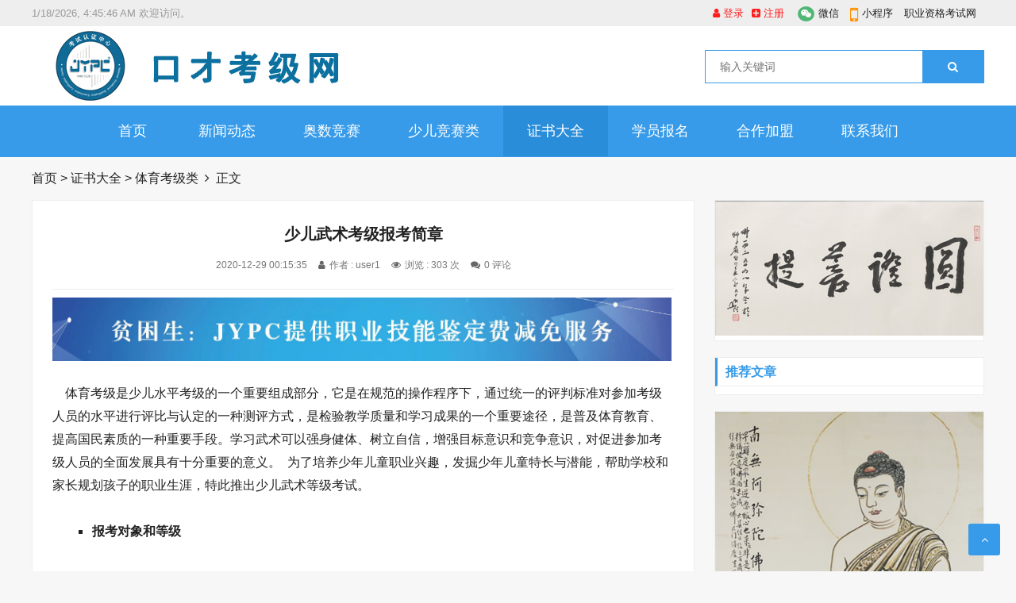

--- FILE ---
content_type: text/html
request_url: http://www.kckjw.net/zsdq/tykj/2020-12-29/2586.html
body_size: 10757
content:
<!doctype html>
<html>
<head>
<meta charset="utf-8">
<meta name="renderer" content="webkit">
<meta http-equiv="X-UA-Compatible" content="IE=edge,chrome=1">
<meta name="viewport" content="width=device-width,initial-scale=1">
<link rel="shortcut icon" href="/skin/ecms164/images/favicon.ico">
<meta name="keywords" content="" />
<meta name="description" content="    体育考级是少儿水平考级的一个重要组成部分，它是在规范的操作程序下，通过统一的评判标准对参加考级人员的水平进行评比与认定的一种测评方式，是检验教学质量和学习成果的一个重要途径，是普及体育教育、提高国民素质的一种重要手段。学习武术可以强身健体、树立自信，增强目标意识和竞争意识，对促进参加考级人员的全面发展具有十分重要的意义。  为了培养少年儿童职业兴趣，发掘少年儿童特长与潜能，帮助学校和家长规划孩子的职业生涯，特此推出少儿武术等级考试。 " />
<title>少儿武术考级报考简章--口才考级网</title>
<link href="/skin/ecms164/css/font-awesome.min.css" rel="stylesheet">
<link rel="stylesheet" type="text/css" href="/skin/ecms164/css/style.css" />
<script src="/skin/ecms164/js/jquery-2.2.4.min.js" type="text/javascript"></script>
<script type="text/javascript" src="/e/data/js/ajax.js"></script>
</head>
<body>
<div id="top">
  <div class="top container">
    <div class="text left">
      <p><!-- 定义一个id为cg -->
<span id="cg">2019/08/11 上午12:00:00</span>
<script>
<!--这个cg就是span的id，初始化Date时间并转化为字符string类型,每1000毫秒，setInterval() 就会调用函数，直到被关闭。-->
setInterval("cg.innerHTML=new Date().toLocaleString()",1000);
</script> 
欢迎访问。</p>
    </div>
    <div class="topnav right"> <span class="login"><script src="/e/member/login/loginjs.php"></script></span> <span class="top_weixin"><i class="fa fa-weixin"></i>微信
      <div class="wxqr"><img src="https://www.jypc.net/public/images/wx-big.jpg" alt=""></div>
      </span> <span class="top_mobile"><i class="fa fa-mobile"></i>小程序
      <div class="mbqr"><img src="https://www.jypc.net/public/images/mini-big.jpg" alt=""></div>
      </span> <span class="top_map"><a href="#" target="_blank">职业资格考试网</a></span> </div>
  </div>
</div>
<div id="header">
  <div class="header container">
    <div class="logo"><a href="/" title="口才考级网"><img src="/d/file/2023-03-09/6ddbab2b00ec4371a88cdd9b744878ec.jpg" alt="口才考级网"></a></div>
    <div class="search">
      <form onsubmit="return checkSearchForm()" method="post" name="searchform" action="/e/search/index.php" >
        <input class="left" type="text" name="keyboard" placeholder="输入关键词"/>
        <button class="right" type="submit" class="submit" value="搜索">
        <i class="fa fa-search"></i>
        </button>
        <input type="hidden" value="title" name="show">
        <input type="hidden" value="1" name="tempid">
        <input type="hidden" value="news" name="tbname">
        <input name="mid" value="1" type="hidden">
        <input name="dopost" value="search" type="hidden">
      </form>
    </div>
    <div class="mnav"><i class="fa fa-bars"></i></div>
    <div class="msearch"><i class="fa fa-search"></i></div>
    <div class="usercp"><a rel="nofollow" href="/e/member/cp/"><i class="fa fa-user"></i></a></div>
  </div>
</div>
<div id="nav">
  <div id="monavber" class="nav container" data-type="index" data-infoid="">
    <ul class="navbar">
          <li class=""><a href="/">首页</a></li>
      <li class=""><a href="/news/">新闻动态</a></li><li class=""><a href="/asjs/">奥数竞赛</a></li><li class=""><a href="/sejsl/">少儿竞赛类</a></li><li class="active"><a href="/zsdq/">证书大全</a><ul class="sub-menu"><li><a href="/zsdq/jszs/">竞赛证书类</a></li><li><a href="/zsdq/sjzs/">实践证书类</a></li><li><a href="/zsdq/whkj/">文化考级类</a></li><li><a href="/zsdq/tykj/">体育考级类</a></li><li><a href="/zsdq/bykj/">表演考级类</a></li><li><a href="/zsdq/wdkj/">舞蹈考级类</a></li><li><a href="/zsdq/mskj/">美术考级类</a></li><li><a href="/zsdq/yykj/">音乐考级类</a></li></ul></li><li class=""><a href="http://bm.zgks.net?id=11" target="_blank">学员报名</a><ul class="sub-menu"><li><a href="https://bm.zgks.net?id=11">个人报名</a></li><li><a href="https://bm.zgks.net?id=13">团队报名</a></li></ul></li><li class=""><a href="http://www.zgks.net/hzjm">合作加盟</a><ul class="sub-menu"></ul></li><li class=""><a href="/lxwm/">联系我们</a></li>      
    </ul>
  </div>
</div>
<div class="breadcrumb container"> <a href="/">首页</a>&nbsp;>&nbsp;<a href="/zsdq/">证书大全</a>&nbsp;>&nbsp;<a href="/zsdq/tykj/">体育考级类</a><i class="fa fa-angle-right"></i>正文</div>
<div class="main container">
  <div class="main_l left">
    <div class="article_article">
      <h1>少儿武术考级报考简章</h1>
      <div class="info"> <span>2020-12-29 00:15:35</span> <span><i class="fa fa-user"></i>作者 : user1</span> <span><i class="fa fa-eye"></i>浏览 : <script src=/e/public/ViewClick/?classid=101&id=2586&addclick=1></script> 次</span> <span><i class="fa fa-comments"></i><script src=/e/public/ViewClick/?classid=101&id=2586&down=2></script> 评论</span> </div>
<div class="pcd_ad" style="margin-bottom:10px"><script src=/d/js/acmsd/thea13.js></script></div>
<div class="mbd_ad" style="margin-bottom:10px"><table width="100%" height="90">
    <tr align="center">
      <td style="color: #fff;"><img src="/d/file/2022-08-31/9dbcae19a14a926b0379ee4aa889ac41.png"/></td>
    </tr>
  </table></div>
      <div class="article_content">
         <span style="font-size:16px;"><span style="font-family:黑体;">&nbsp; &nbsp;&nbsp;体育考级是少儿水平考级的一个重要组成部分，它是在规范的操作程序下，通过统一的评判标准对参加考级人员的水平进行评比与认定的一种测评方式，是检验教学质量和学习成果的一个重要途径，是普及体育教育、提高国民素质的一种重要手段。学习武术可以强身健体、树立自信，增强目标意识和竞争意识，对促进参加考级人员的全面发展具有十分重要的意义。&nbsp;&nbsp;为了培养少年儿童职业兴趣，发掘少年儿童特长与潜能，帮助学校和家长规划孩子的职业生涯，特此推出少儿武术等级考试。<br />
&nbsp;</span></span>
<ul style="list-style-type:square;">
	<li><span style="font-size:16px;"><span style="font-family:黑体;"><strong>报考对象和等级</strong></span></span></li>
</ul>
<span style="font-size:16px;"><span style="font-family:黑体;">&nbsp;</span></span>

<table align="center" border="0" cellspacing="0" style="width:537px;">
	<tbody>
		<tr>
			<td nowrap="nowrap" style="width:120px;"><span style="font-size:16px;"><span style="font-family:黑体;"><strong>报考对象</strong></span></span></td>
			<td nowrap="nowrap" style="width:118px;"><span style="font-size:16px;"><span style="font-family:黑体;">学前</span></span></td>
			<td nowrap="nowrap" style="width:120px;"><span style="font-size:16px;"><span style="font-family:黑体;">小学</span></span></td>
			<td nowrap="nowrap" style="width:179px;"><span style="font-size:16px;"><span style="font-family:黑体;">初中及以上</span></span></td>
		</tr>
		<tr>
			<td nowrap="nowrap" style="width:120px;"><span style="font-size:16px;"><span style="font-family:黑体;"><strong>报考等级</strong></span></span></td>
			<td nowrap="nowrap" style="width:118px;"><span style="font-size:16px;"><span style="font-family:黑体;">初级</span></span></td>
			<td nowrap="nowrap" style="width:120px;"><span style="font-size:16px;"><span style="font-family:黑体;">中级</span></span></td>
			<td nowrap="nowrap" style="width:179px;"><span style="font-size:16px;"><span style="font-family:黑体;">高级</span></span></td>
		</tr>
	</tbody>
</table>

<div style="clear:both;">&nbsp;</div>
<span style="font-size:16px;"><span style="font-family:黑体;">&nbsp;<br />
&nbsp;<br />
<strong>二、收费标准</strong><br />
&nbsp;</span></span>

<table align="center" border="0" cellspacing="0" style="width:530px;">
	<tbody>
		<tr>
			<td nowrap="nowrap" style="width:137px;"><span style="font-size:16px;"><span style="font-family:黑体;"><strong>项 目</strong></span></span></td>
			<td colspan="3" nowrap="nowrap" style="width:394px;"><span style="font-size:16px;"><span style="font-family:黑体;">标 准（单位：元人民币）</span></span></td>
		</tr>
		<tr>
			<td nowrap="nowrap" style="width:137px;"><span style="font-size:16px;"><span style="font-family:黑体;"><strong>等 级</strong></span></span></td>
			<td nowrap="nowrap" style="width:131px;"><span style="font-size:16px;"><span style="font-family:黑体;">初 级</span></span></td>
			<td nowrap="nowrap" style="width:131px;"><span style="font-size:16px;"><span style="font-family:黑体;">中 级</span></span></td>
			<td nowrap="nowrap" style="width:131px;"><span style="font-size:16px;"><span style="font-family:黑体;">高 级</span></span></td>
		</tr>
		<tr>
			<td nowrap="nowrap" style="width:137px;"><span style="font-size:16px;"><span style="font-family:黑体;"><strong>费 用</strong></span></span></td>
			<td nowrap="nowrap" style="width:131px;"><span style="font-size:16px;"><span style="font-family:黑体;">200</span></span></td>
			<td nowrap="nowrap" style="width:131px;"><span style="font-size:16px;"><span style="font-family:黑体;">260</span></span></td>
			<td nowrap="nowrap" style="width:131px;"><span style="font-size:16px;"><span style="font-family:黑体;">360</span></span></td>
		</tr>
	</tbody>
</table>

<div style="clear:both;">&nbsp;</div>
<span style="font-size:16px;"><span style="font-family:黑体;">&nbsp;<br />
以上费用包含：报名费、认证费、命题费、监考费、场地费、考试费、阅卷费等。&nbsp;培训费和教材费由培训机构根据实际情况另行收取。<br />
&nbsp;<br />
<strong>三、发证机构</strong><br />
1、JYPC全国职业资格考试认证中心，由江苏英才职业技能鉴定集团于1999年投资创办。 <br />
2、第三方认证，是国际通行的认证体系，它通过竞争取得社会承认和社会地位，往往更加重视质量和信用，更加紧密结合经济与生产的实际需要，更加能够适应社会发展。<br />
3、考试合格者，证书须加盖&ldquo;JYPC全国职业资格考试认证中心职业技能鉴定专用章&rdquo;钢印，方才有效。<br />
&nbsp;<br />
<strong>四、报考须知</strong><br />
1、考生每次考试只能报考一个级别，办理完报名手续后，恕不办理改报或退报手续。<br />
2、完整、准确、清晰填写或打印报名表和准考证，每人一张报名表和准考证。<br />
3、考生近期2吋免冠彩色照片3张（报名表、准考证各一张），照片背面写上考生姓名、申报专业和申报级别。<br />
4、考生报名后，不能按规定时间参加考试或未通过考试的，恕不办理退费手续。<br />
5、主办单位对体育考级活动有研究、摄像、录像、出版、宣传及处理权。<br />
6、考生须按准考证所示时间、地点参加考试，自觉遵守考试纪律。无准考证或准考证与考生身份不符者，均不准进入考场。<br />
&nbsp;<br />
<strong>五、考试时间与地点</strong><br />
&nbsp; &nbsp; 每年统考五次，时间为4月、6月、8月、10月和12月。具体考试日期、地点、方式，由考生所在地的考试机构或培训机构另行通知。<br />
&nbsp;<br />
<strong>六、证书颁发</strong><br />
&nbsp; &nbsp; 通过考级者, JYPC全国职业资格考试认证中心为其颁发相应级别的《少儿武术等级证书》。<br />
&nbsp;<br />
<strong>七、证书查询</strong><br />
&nbsp; &nbsp; JYPC全国职业资格考试认证中心拥有自己独立的证书服务系统，考生可通过唯一查询网站少儿考级网(www.sekjw.com)进行查询验证。<br />
&nbsp;</span></span><br />
&nbsp; 
      </div>
       <div class="pagebar"></div>
<div class="pcd_ad" style="margin-bottom:10px"><script src=/d/js/acmsd/thea14.js></script></div>
<div class="mbd_ad" style="margin-bottom:10px"><table width="100%" height="90">
    <tr align="center">
      <td style="color: #fff;"><img src="/d/file/2022-08-31/bf1e3b04e42d0187e97e42df47c8b95f.png"/></td>
    </tr>
  </table></div>
      <div class="article_tags"> <span>标签</span>  </div>
      <div class="Prev_Next"> <span>上一篇：<a href='/zsdq/tykj/2020-09-14/2565.html'>少儿滑步车考级招生简章</a></span> <span>下一篇：<a href='/zsdq/tykj/'>返回列表</a></span> </div>
    </div>
    <!-- # article_article -->
    <div class="article_related">
      <h3>相关文章</h3>
      <ul>
                    <li>
          <div class="img"><a href="/zsdq/tykj/2020-12-29/2586.html" target="_blank"><img src="/e/extend/timthumb.php?src=https://obs-yingcai.obs.cn-north-4.myhuaweicloud.com:443/images/2020-12-29/61afb078ce4d72b71b9782fdfb80323d.jpg&amp;w=224&amp;h=120&amp;zc=1" alt="少儿武术考级报考简章"></a></div>
          <div class="info">
            <h5><a href="/zsdq/tykj/2020-12-29/2586.html" target="_blank">少儿武术考级报考简章</a></h5>
            <p>    体育考级是少儿水平考级的一个重要组成部分，它是在规范的操作程序下，通过统一的评判标准对参加考级人员的水平进行评比与认定的一种测评方式，是检验教学质量和学习成果的一个重要途径，是普及体育教育、提高国民素质的一种重要手段。学习武术可以强身健体、树立自信，增强目标意识和竞争意识，对促进参加考级人员的全面发展具有十分重要的意义。  为了培养少年儿童职业兴趣，发掘少年儿童特长与潜能，帮助学校和家长规划孩子的职业生涯，特此推出少儿武术等级考试。...</p>
            <span><i class="fa fa-clock-o"></i>2020-12-29 00:15:35</span> <span></span> </div>
        </li>
                      <li>
          <div class="img"><a href="/zsdq/tykj/2020-09-14/2565.html" target="_blank"><img src="/e/extend/timthumb.php?src=https://obs-yingcai.obs.cn-north-4.myhuaweicloud.com:443/images/2020-09-14/4dc9c9b69b9988a404d751ebe0a97ad3.jpg&amp;w=224&amp;h=120&amp;zc=1" alt="少儿滑步车考级招生简章"></a></div>
          <div class="info">
            <h5><a href="/zsdq/tykj/2020-09-14/2565.html" target="_blank">少儿滑步车考级招生简章</a></h5>
            <p> 考级是为了检验学员阶段性的训练成果。滑步车考级就像是学校期中、期末考试一样，是对学员一定时期训练的成果检测，考察学员训练内容的掌握程度，让学员清楚的知道自己学习到什么，掌握到什么，自己是否具备下一阶段学习的条件，并制定下一阶段训练目标。...</p>
            <span><i class="fa fa-clock-o"></i>2020-09-14 03:42:58</span> <span></span> </div>
        </li>
                      <li>
          <div class="img"><a href="/zsdq/tykj/2019-09-20/2393.html" target="_blank"><img src="/e/extend/timthumb.php?src=https://obs-yingcai.obs.cn-north-4.myhuaweicloud.com:443/images/2019-09-20/4e84dae9c6a6ffe69f4c984626427de9.jpg&amp;w=224&amp;h=120&amp;zc=1" alt="少儿足球考级报考简章"></a></div>
          <div class="info">
            <h5><a href="/zsdq/tykj/2019-09-20/2393.html" target="_blank">少儿足球考级报考简章</a></h5>
            <p>体育考级是少儿水平考级的一个重要组成部分，它是在规范的操作程序下，通过统一的评判标准对参加考级人员的水平进行评比与认定的一种测评方式，是检验教学质量和学习成果的一个重要途径，是普及体育教育、提高国民素质的一种重要手段。学习足球可以强身健体、树立自信，增强目标意识和竞争意识，对促进参加考级人员的全面发展具有十分重要的意义。  为了培养少年儿童职业兴趣，发掘少年儿童特长与潜能，帮助学校和家长规划孩子的职业生涯，特此推出少儿足球等级考试。...</p>
            <span><i class="fa fa-clock-o"></i>2019-09-20 01:38:07</span> <span></span> </div>
        </li>
                      <li>
          <div class="img"><a href="/zsdq/tykj/2019-09-20/2391.html" target="_blank"><img src="/e/extend/timthumb.php?src=https://obs-yingcai.obs.cn-north-4.myhuaweicloud.com:443/images/2019-09-20/508a880589b37367e3dea1b8e2804a3a.jpg&amp;w=224&amp;h=120&amp;zc=1" alt="少儿自行车考级报考简章"></a></div>
          <div class="info">
            <h5><a href="/zsdq/tykj/2019-09-20/2391.html" target="_blank">少儿自行车考级报考简章</a></h5>
            <p>体育考级是少儿水平考级的一个重要组成部分，它是在规范的操作程序下，通过统一的评判标准对参加考级人员的水平进行评比与认定的一种测评方式，是检验教学质量和学习成果的一个重要途径，是普及体育教育、提高国民素质的一种重要手段。学习自行车可以强身健体、树立自信，增强目标意识和竞争意识，对促进参加考级人员的全面发展具有十分重要的意义。  为了培养少年儿童职业兴趣，发掘少年儿童特长与潜能，帮助学校和家长规划孩子的职业生涯，特此推出少儿自行车等级考试。...</p>
            <span><i class="fa fa-clock-o"></i>2019-09-20 01:35:41</span> <span></span> </div>
        </li>
                      <li>
          <div class="img"><a href="/zsdq/tykj/2019-09-20/2388.html" target="_blank"><img src="/e/extend/timthumb.php?src=https://obs-yingcai.obs.cn-north-4.myhuaweicloud.com:443/images/2019-09-20/c3ed03a794fb80ff15f2322ec1b920a0.jpg&amp;w=224&amp;h=120&amp;zc=1" alt="少儿羽毛球考级报考简章"></a></div>
          <div class="info">
            <h5><a href="/zsdq/tykj/2019-09-20/2388.html" target="_blank">少儿羽毛球考级报考简章</a></h5>
            <p>体育考级是少儿水平考级的一个重要组成部分，它是在规范的操作程序下，通过统一的评判标准对参加考级人员的水平进行评比与认定的一种测评方式，是检验教学质量和学习成果的一个重要途径，是普及体育教育、提高国民素质的一种重要手段。学习羽毛球可以强身健体、树立自信，增强目标意识和竞争意识，对促进参加考级人员的全面发展具有十分重要的意义。  为了培养少年儿童职业兴趣，发掘少年儿童特长与潜能，帮助学校和家长规划孩子的职业生涯，特此推出少儿羽毛球等级考试。...</p>
            <span><i class="fa fa-clock-o"></i>2019-09-20 01:32:38</span> <span></span> </div>
        </li>
                      <li>
          <div class="img"><a href="/zsdq/tykj/2019-09-20/2384.html" target="_blank"><img src="/e/extend/timthumb.php?src=https://obs-yingcai.obs.cn-north-4.myhuaweicloud.com:443/images/2019-09-20/add62872c0140233c9d6ddaf9e11ec87.jpg&amp;w=224&amp;h=120&amp;zc=1" alt="少儿游泳考级报考简章"></a></div>
          <div class="info">
            <h5><a href="/zsdq/tykj/2019-09-20/2384.html" target="_blank">少儿游泳考级报考简章</a></h5>
            <p>体育考级是少儿水平考级的一个重要组成部分，它是在规范的操作程序下，通过统一的评判标准对参加考级人员的水平进行评比与认定的一种测评方式，是检验教学质量和学习成果的一个重要途径，是普及体育教育、提高国民素质的一种重要手段。学习游泳可以强身健体、树立自信，增强目标意识和竞争意识，对促进参加考级人员的全面发展具有十分重要的意义。  为了培养少年儿童职业兴趣，发掘少年儿童特长与潜能，帮助学校和家长规划孩子的职业生涯，特此推出少儿游泳等级考试。...</p>
            <span><i class="fa fa-clock-o"></i>2019-09-20 01:30:47</span> <span></span> </div>
        </li>
                      <li>
          <div class="img"><a href="/zsdq/tykj/2019-09-20/2382.html" target="_blank"><img src="/e/extend/timthumb.php?src=https://obs-yingcai.obs.cn-north-4.myhuaweicloud.com:443/images/2019-09-20/35ea86f618c80f261ddb680961af0b2e.jpg&amp;w=224&amp;h=120&amp;zc=1" alt="少儿网球考级报考简章"></a></div>
          <div class="info">
            <h5><a href="/zsdq/tykj/2019-09-20/2382.html" target="_blank">少儿网球考级报考简章</a></h5>
            <p>体育考级是少儿水平考级的一个重要组成部分，它是在规范的操作程序下，通过统一的评判标准对参加考级人员的水平进行评比与认定的一种测评方式，是检验教学质量和学习成果的一个重要途径，是普及体育教育、提高国民素质的一种重要手段。学习网球可以强身健体、树立自信，增强目标意识和竞争意识，对促进参加考级人员的全面发展具有十分重要的意义。  为了培养少年儿童职业兴趣，发掘少年儿童特长与潜能，帮助学校和家长规划孩子的职业生涯，特此推出少儿网球等级考试。...</p>
            <span><i class="fa fa-clock-o"></i>2019-09-20 01:28:16</span> <span></span> </div>
        </li>
                      <li>
          <div class="img"><a href="/zsdq/tykj/2019-09-20/2380.html" target="_blank"><img src="/e/extend/timthumb.php?src=https://obs-yingcai.obs.cn-north-4.myhuaweicloud.com:443/images/2019-09-20/2c590af012d539890ddf8e937b96f248.jpg&amp;w=224&amp;h=120&amp;zc=1" alt="少儿田径考级报考简章"></a></div>
          <div class="info">
            <h5><a href="/zsdq/tykj/2019-09-20/2380.html" target="_blank">少儿田径考级报考简章</a></h5>
            <p>体育考级是少儿水平考级的一个重要组成部分，它是在规范的操作程序下，通过统一的评判标准对参加考级人员的水平进行评比与认定的一种测评方式，是检验教学质量和学习成果的一个重要途径，是普及体育教育、提高国民素质的一种重要手段。学习田径可以强身健体、树立自信，增强目标意识和竞争意识，对促进参加考级人员的全面发展具有十分重要的意义。  为了培养少年儿童职业兴趣，发掘少年儿童特长与潜能，帮助学校和家长规划孩子的职业生涯，特此推出少儿田径等级考试。...</p>
            <span><i class="fa fa-clock-o"></i>2019-09-20 01:20:58</span> <span></span> </div>
        </li>
                      <li>
          <div class="img"><a href="/zsdq/tykj/2019-09-20/2376.html" target="_blank"><img src="/e/extend/timthumb.php?src=https://obs-yingcai.obs.cn-north-4.myhuaweicloud.com:443/images/2019-09-20/83b61966f91c7834d30ab9e93a2ff686.jpg&amp;w=224&amp;h=120&amp;zc=1" alt="少儿体操考级报考简章"></a></div>
          <div class="info">
            <h5><a href="/zsdq/tykj/2019-09-20/2376.html" target="_blank">少儿体操考级报考简章</a></h5>
            <p>体育考级是少儿水平考级的一个重要组成部分，它是在规范的操作程序下，通过统一的评判标准对参加考级人员的水平进行评比与认定的一种测评方式，是检验教学质量和学习成果的一个重要途径，是普及体育教育、提高国民素质的一种重要手段。学习体操可以强身健体、树立自信，增强目标意识和竞争意识，对促进参加考级人员的全面发展具有十分重要的意义。  为了培养少年儿童职业兴趣，发掘少年儿童特长与潜能，帮助学校和家长规划孩子的职业生涯，特此推出少儿体操等级考试。...</p>
            <span><i class="fa fa-clock-o"></i>2019-09-20 01:19:20</span> <span></span> </div>
        </li>
                      <li>
          <div class="img"><a href="/zsdq/tykj/2019-09-20/2374.html" target="_blank"><img src="/e/extend/timthumb.php?src=https://obs-yingcai.obs.cn-north-4.myhuaweicloud.com:443/images/2019-09-20/b06362ab2afc99cb4db5b26687a863ba.jpg&amp;w=224&amp;h=120&amp;zc=1" alt="少儿跆拳道考级报考简章"></a></div>
          <div class="info">
            <h5><a href="/zsdq/tykj/2019-09-20/2374.html" target="_blank">少儿跆拳道考级报考简章</a></h5>
            <p>体育考级是少儿水平考级的一个重要组成部分，它是在规范的操作程序下，通过统一的评判标准对参加考级人员的水平进行评比与认定的一种测评方式，是检验教学质量和学习成果的一个重要途径，是普及体育教育、提高国民素质的一种重要手段。学习跆拳道可以强身健体、树立自信，增强目标意识和竞争意识，对促进参加考级人员的全面发展具有十分重要的意义。  为了培养少年儿童职业兴趣，发掘少年儿童特长与潜能，帮助学校和家长规划孩子的职业生涯，特此推出少儿跆拳道等级考试。...</p>
            <span><i class="fa fa-clock-o"></i>2019-09-20 01:16:33</span> <span></span> </div>
        </li>
              </ul>
    </div>
    <!-- # article_related -->
    
    <div id="comments" class="comments">
      <link href="/skin/ecmspl/css/pl.css" rel="stylesheet">
<div class="showpage" id="plpost">
<table width="100%" border="0" cellpadding="0" cellspacing="0"  style="line-height: 25px; padding: 5px 3px 1px 8px; font-size: 18px;">
<tr><td><strong><font color="#333333">留言与评论（共有 <span id="infocommentnumarea">0</span> 条评论）</font></strong></td></tr>
</table>
<script>
		  function CheckPl(obj)
		  {
		  if(obj.saytext.value=="")
		  {
		  alert("您没什么话要说吗？");
		  obj.saytext.focus();
		  return false;
		  }
		  return true;
		  }
		  </script>
<form action="/e/pl/doaction.php" method="post" name="saypl" id="saypl" onsubmit="return CheckPl(document.saypl)">
<table width="100%" border="0" cellpadding="0" cellspacing="0" id="plpost">
<tr>
<td>
<table width="100%" border="0" cellspacing="10" cellpadding="0">
<tr>
<td>
<script src="/e/pl/loginjspl.php"></script>
<textarea name="saytext" rows="6" id="saytext" placeholder="请遵守互联网相关规定，不要发布广告和违法内容!"></textarea>
<script src="/d/js/js/plface.js"></script>&nbsp;&nbsp;&nbsp;
<table width='100%' align='left' cellpadding=3 cellspacing=1 bgcolor='#FFF'>
<tr>
<td width="80%" height="40" bgcolor="#FFFFFF">验证码：<input name="key" type="text" class="inputText" size="16" />
<img src="/e/ShowKey/?v=pl" align="absmiddle" name="plKeyImg" id="plKeyImg" onclick="plKeyImg.src='/e/ShowKey/?v=pl&t='+Math.random()" title="看不清楚,点击刷新" /> 
</td> 
<td width="20%" height="40" bgcolor="#FFFFFF"> 
<input name="sumbit" type="submit" value="提交评论" tabindex="6" style="border-radius: 5px;font-size: 16px;background: #e94c3d none repeat scroll 0% 0%;border: 0px none;margin: 0px 16px;padding: 1px 16px;height: 33px;line-height: 30px;color: rgb(255, 255, 255);opacity: 0.95;">
<input name="id" type="hidden" id="id" value="2586" />
<input name="classid" type="hidden" id="classid" value="101" />
<input name="enews" type="hidden" id="enews" value="AddPl" />
<input name="repid" type="hidden" id="repid" value="0" />
<input type="hidden" name="ecmsfrom" value="/zsdq/tykj/2020-12-29/2586.html">
</td>
</tr>  
</table> 
</td>
</tr>
</table>
</td>
</tr>
</table></form>
	<table width="100%" border="0" cellpadding="3" cellspacing="1" bgcolor="#FFFFFF">
        <tr>
          <td bgcolor="#FFFFFF" id="infocommentarea"></td>
        </tr>
        </table>
 <script src="/e/extend/infocomment/commentajax.php?classid=101&id=2586"></script>
</div>	
    </div>
  </div>
  <!-- # main_l -->
  
   <div class="main_r right">
  <div class="widget widget_ad">
  <script src=/d/js/acmsd/thea10.js></script>
  </div>
    <div class="widget widget_tuijian">
      <h5>推荐文章</h5>
            <ul>
              </ul>
    </div>
    <div class="widget widget_ad">
  <script src=/d/js/acmsd/thea11.js></script>
  </div>
    <div class="widget widget_previous">
      <h5>热门浏览</h5>
      <ul>
                <li><a href="/zsdq/tykj/2019-09-19/2289.html" target="_blank">少儿滑冰考级报考简章</a></li>
              <li><a href="/zsdq/tykj/2019-09-20/2393.html" target="_blank">少儿足球考级报考简章</a></li>
              <li><a href="/zsdq/tykj/2019-09-20/2391.html" target="_blank">少儿自行车考级报考简章</a></li>
              <li><a href="/zsdq/tykj/2019-09-20/2388.html" target="_blank">少儿羽毛球考级报考简章</a></li>
              <li><a href="/zsdq/tykj/2019-09-20/2384.html" target="_blank">少儿游泳考级报考简章</a></li>
              <li><a href="/zsdq/tykj/2019-09-20/2382.html" target="_blank">少儿网球考级报考简章</a></li>
              <li><a href="/zsdq/tykj/2019-09-19/2304.html" target="_blank">少儿击剑考级报考简章</a></li>
              <li><a href="/zsdq/tykj/2019-09-20/2319.html" target="_blank">少儿篮球考级报考简章</a></li>
              <li><a href="/zsdq/tykj/2019-09-20/2336.html" target="_blank">少儿排球考级报考简章</a></li>
              <li><a href="/zsdq/tykj/2019-09-20/2343.html" target="_blank">少儿乒乓球考级报考简章</a></li>
            </ul>
    </div>
    <div class="widget widget_ad">
  <script src=/d/js/acmsd/thea12.js></script>
  </div>
    <div class="widget widget_catalog">
      <h5>网站分类</h5>
      <ul>
        <li><a href="/news/" target="_blank">新闻动态</a></li><li><a href="/asjs/" target="_blank">奥数竞赛</a></li><li><a href="/sejsl/" target="_blank">少儿竞赛类</a></li><li><a href="/zsdq/" target="_blank">证书大全</a></li><li><a href="http://bm.zgks.net?id=11" target="_blank">学员报名</a></li><li><a href="http://www.zgks.net/hzjm" target="_blank">合作加盟</a></li><li><a href="/lxwm/" target="_blank">联系我们</a></li>      </ul>
    </div>
    <div class="widget widget_tags">
      <h5>标签列表</h5>
      <ul>
              <li><a target="_blank" href="/e/tags/?tagname=1%2BX">1+X</a></li>         <li><a target="_blank" href="/e/tags/?tagname=%E9%A2%81%E5%A5%96%E7%9B%9B%E5%85%B8">颁奖盛典</a></li>         <li><a target="_blank" href="/e/tags/?tagname=%E6%85%88%E5%96%84">慈善</a></li>         <li><a target="_blank" href="/e/tags/?tagname=%E5%81%A5%E8%BA%AB%E7%91%9C%E4%BC%BD">健身瑜伽</a></li>         <li><a target="_blank" href="/e/tags/?tagname=%E8%81%8C%E4%B8%9A%E8%83%BD%E5%8A%9B">职业能力</a></li>         <li><a target="_blank" href="/e/tags/?tagname=%E8%81%8C%E4%B8%9A%E8%AF%81%E4%B9%A6">职业证书</a></li>         <li><a target="_blank" href="/e/tags/?tagname=%E5%86%9C%E6%9D%91%E6%B7%98%E5%AE%9D">农村淘宝</a></li>         <li><a target="_blank" href="/e/tags/?tagname=%E5%88%9B%E4%B8%9A%E8%B6%8B%E5%8A%BF">创业趋势</a></li>         <li><a target="_blank" href="/e/tags/?tagname=%E5%88%9B%E4%B8%9A%E9%A1%B9%E7%9B%AE">创业项目</a></li>         <li><a target="_blank" href="/e/tags/?tagname=%E9%AB%98%E7%AD%89%E6%95%99%E8%82%B2">高等教育</a></li>         <li><a target="_blank" href="/e/tags/?tagname=%E8%81%8C%E4%B8%9A%E6%95%99%E8%82%B2">职业教育</a></li>         <li><a target="_blank" href="/e/tags/?tagname=%E4%B8%AD%E7%AD%89%E6%95%99%E8%82%B2">中等教育</a></li>         <li><a target="_blank" href="/e/tags/?tagname=%E5%B2%97%E4%BD%8D%E8%83%BD%E5%8A%9B">岗位能力</a></li>          </ul>
    </div>
  </div>
</div>
<div id="footer">
  <div class="footer container">
    <div class="f_l">
      <div class="fnav"><a href="/news/" target="_blank">新闻动态</a><a href="/asjs/" target="_blank">奥数竞赛</a><a href="/sejsl/" target="_blank">少儿竞赛类</a><a href="/zsdq/" target="_blank">证书大全</a><a href="http://bm.zgks.net?id=11" target="_blank">学员报名</a><a href="http://www.zgks.net/hzjm" target="_blank">合作加盟</a><a href="/lxwm/" target="_blank">联系我们</a></div>
      <div class="copyright">
        <p class="Power">地址：南京市新街口中山东路9号  邮箱：china@zgks.net  <a href="/" title="口才考级网" target="_blank">口才考级网</a> .</p>
        <p>江苏英才职业技能鉴定有限责任公司.　<a href="http://beian.miit.gov.cn" target="_blank">苏ICP备14048581号-62</a>　
<a href="http://www.beian.gov.cn/portal/registerSystemInfo?recordcode=32010202010775" target="_blank">
苏公网安备 32010202010775号</a>    <script type="text/javascript" src="https://s9.cnzz.com/z_stat.php?id=1278024542&web_id=1278024542"></script></p>
      </div>
    </div>
    <div class="f_r">
      <div class="fqr" style="display: inline-block;"><img src="/d/file/2019-08-29/5f0800f8cef0fa621777c6c6ad75837e.jpg" alt=""><span>英才职业鉴定</span> </div>
      <div class="fqr" style="display: inline-block;"><img src="/d/file/2022-08-31/869d5f535a027f2d310ae1b1d0e5645d.jpg" alt=""><span>职业技能等级</span> </div>
      <div class="fqr" style="display: inline-block;"><img src="/d/file/2019-08-29/1056840e038453793b14b7f9996ea996.jpg" alt=""><span>少儿考级网</span> </div>
      <div class="fqr" style="display: inline-block;"><img src="/d/file/2022-08-31/802fcaf773d6e29279d179739ac560d1.jpg" alt=""><span>少儿考级官微</span> </div>
    </div>
  </div>
</div>
<div id="goTop" class="goTop"><i class="fa fa-angle-up"></i></div>
<script src="/skin/ecms164/js/jquery.tabslet.min.js"></script> 
<script src="/skin/ecms164/js/common.js" type="text/javascript"></script> 
<script src="/skin/ecms164/js/ResizeSensor.min.js" type="text/javascript"></script> 
<script src="/skin/ecms164/js/theia-sticky-sidebar.min.js" type="text/javascript"></script> 
<script>jQuery(document).ready(function($) {jQuery('.main_r').theiaStickySidebar({ additionalMarginTop: 10,});});</script> 
</body>
</html>

--- FILE ---
content_type: text/html; charset=utf-8
request_url: http://www.kckjw.net/e/public/ViewClick/?classid=101&id=2586&addclick=1
body_size: 145
content:
document.write('303');

--- FILE ---
content_type: application/javascript
request_url: http://www.kckjw.net/d/js/acmsd/thea13.js
body_size: 287
content:
document.write("<a href='/e/public/ClickAd?adid=13' target=_parent><img src='/d/file/2022-08-31/293173db0b06ed613c9c767227f17633.png' border=0 width='780' height='80' alt=''></a>");